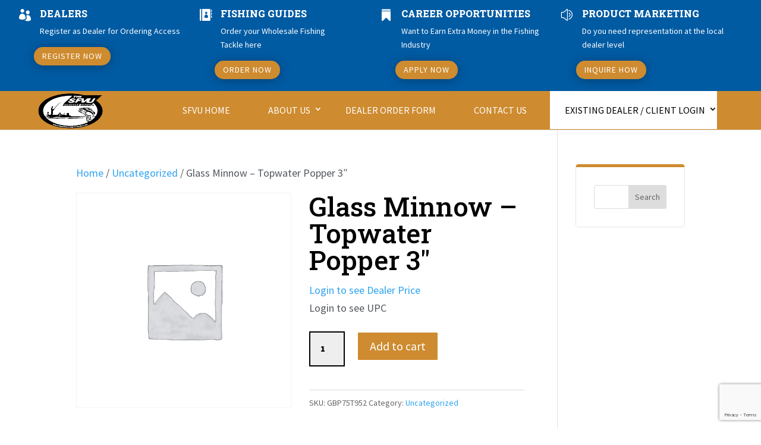

--- FILE ---
content_type: text/html; charset=utf-8
request_url: https://www.google.com/recaptcha/api2/anchor?ar=1&k=6Le6gMQUAAAAAG0lpF1zOZ_Gxiw49_u2Ew65lK3J&co=aHR0cHM6Ly93aG9sZXNhbGUtZmlzaGluZy10YWNrbGUuY29tOjQ0Mw..&hl=en&v=PoyoqOPhxBO7pBk68S4YbpHZ&size=invisible&anchor-ms=20000&execute-ms=30000&cb=ri80yeo551jm
body_size: 48530
content:
<!DOCTYPE HTML><html dir="ltr" lang="en"><head><meta http-equiv="Content-Type" content="text/html; charset=UTF-8">
<meta http-equiv="X-UA-Compatible" content="IE=edge">
<title>reCAPTCHA</title>
<style type="text/css">
/* cyrillic-ext */
@font-face {
  font-family: 'Roboto';
  font-style: normal;
  font-weight: 400;
  font-stretch: 100%;
  src: url(//fonts.gstatic.com/s/roboto/v48/KFO7CnqEu92Fr1ME7kSn66aGLdTylUAMa3GUBHMdazTgWw.woff2) format('woff2');
  unicode-range: U+0460-052F, U+1C80-1C8A, U+20B4, U+2DE0-2DFF, U+A640-A69F, U+FE2E-FE2F;
}
/* cyrillic */
@font-face {
  font-family: 'Roboto';
  font-style: normal;
  font-weight: 400;
  font-stretch: 100%;
  src: url(//fonts.gstatic.com/s/roboto/v48/KFO7CnqEu92Fr1ME7kSn66aGLdTylUAMa3iUBHMdazTgWw.woff2) format('woff2');
  unicode-range: U+0301, U+0400-045F, U+0490-0491, U+04B0-04B1, U+2116;
}
/* greek-ext */
@font-face {
  font-family: 'Roboto';
  font-style: normal;
  font-weight: 400;
  font-stretch: 100%;
  src: url(//fonts.gstatic.com/s/roboto/v48/KFO7CnqEu92Fr1ME7kSn66aGLdTylUAMa3CUBHMdazTgWw.woff2) format('woff2');
  unicode-range: U+1F00-1FFF;
}
/* greek */
@font-face {
  font-family: 'Roboto';
  font-style: normal;
  font-weight: 400;
  font-stretch: 100%;
  src: url(//fonts.gstatic.com/s/roboto/v48/KFO7CnqEu92Fr1ME7kSn66aGLdTylUAMa3-UBHMdazTgWw.woff2) format('woff2');
  unicode-range: U+0370-0377, U+037A-037F, U+0384-038A, U+038C, U+038E-03A1, U+03A3-03FF;
}
/* math */
@font-face {
  font-family: 'Roboto';
  font-style: normal;
  font-weight: 400;
  font-stretch: 100%;
  src: url(//fonts.gstatic.com/s/roboto/v48/KFO7CnqEu92Fr1ME7kSn66aGLdTylUAMawCUBHMdazTgWw.woff2) format('woff2');
  unicode-range: U+0302-0303, U+0305, U+0307-0308, U+0310, U+0312, U+0315, U+031A, U+0326-0327, U+032C, U+032F-0330, U+0332-0333, U+0338, U+033A, U+0346, U+034D, U+0391-03A1, U+03A3-03A9, U+03B1-03C9, U+03D1, U+03D5-03D6, U+03F0-03F1, U+03F4-03F5, U+2016-2017, U+2034-2038, U+203C, U+2040, U+2043, U+2047, U+2050, U+2057, U+205F, U+2070-2071, U+2074-208E, U+2090-209C, U+20D0-20DC, U+20E1, U+20E5-20EF, U+2100-2112, U+2114-2115, U+2117-2121, U+2123-214F, U+2190, U+2192, U+2194-21AE, U+21B0-21E5, U+21F1-21F2, U+21F4-2211, U+2213-2214, U+2216-22FF, U+2308-230B, U+2310, U+2319, U+231C-2321, U+2336-237A, U+237C, U+2395, U+239B-23B7, U+23D0, U+23DC-23E1, U+2474-2475, U+25AF, U+25B3, U+25B7, U+25BD, U+25C1, U+25CA, U+25CC, U+25FB, U+266D-266F, U+27C0-27FF, U+2900-2AFF, U+2B0E-2B11, U+2B30-2B4C, U+2BFE, U+3030, U+FF5B, U+FF5D, U+1D400-1D7FF, U+1EE00-1EEFF;
}
/* symbols */
@font-face {
  font-family: 'Roboto';
  font-style: normal;
  font-weight: 400;
  font-stretch: 100%;
  src: url(//fonts.gstatic.com/s/roboto/v48/KFO7CnqEu92Fr1ME7kSn66aGLdTylUAMaxKUBHMdazTgWw.woff2) format('woff2');
  unicode-range: U+0001-000C, U+000E-001F, U+007F-009F, U+20DD-20E0, U+20E2-20E4, U+2150-218F, U+2190, U+2192, U+2194-2199, U+21AF, U+21E6-21F0, U+21F3, U+2218-2219, U+2299, U+22C4-22C6, U+2300-243F, U+2440-244A, U+2460-24FF, U+25A0-27BF, U+2800-28FF, U+2921-2922, U+2981, U+29BF, U+29EB, U+2B00-2BFF, U+4DC0-4DFF, U+FFF9-FFFB, U+10140-1018E, U+10190-1019C, U+101A0, U+101D0-101FD, U+102E0-102FB, U+10E60-10E7E, U+1D2C0-1D2D3, U+1D2E0-1D37F, U+1F000-1F0FF, U+1F100-1F1AD, U+1F1E6-1F1FF, U+1F30D-1F30F, U+1F315, U+1F31C, U+1F31E, U+1F320-1F32C, U+1F336, U+1F378, U+1F37D, U+1F382, U+1F393-1F39F, U+1F3A7-1F3A8, U+1F3AC-1F3AF, U+1F3C2, U+1F3C4-1F3C6, U+1F3CA-1F3CE, U+1F3D4-1F3E0, U+1F3ED, U+1F3F1-1F3F3, U+1F3F5-1F3F7, U+1F408, U+1F415, U+1F41F, U+1F426, U+1F43F, U+1F441-1F442, U+1F444, U+1F446-1F449, U+1F44C-1F44E, U+1F453, U+1F46A, U+1F47D, U+1F4A3, U+1F4B0, U+1F4B3, U+1F4B9, U+1F4BB, U+1F4BF, U+1F4C8-1F4CB, U+1F4D6, U+1F4DA, U+1F4DF, U+1F4E3-1F4E6, U+1F4EA-1F4ED, U+1F4F7, U+1F4F9-1F4FB, U+1F4FD-1F4FE, U+1F503, U+1F507-1F50B, U+1F50D, U+1F512-1F513, U+1F53E-1F54A, U+1F54F-1F5FA, U+1F610, U+1F650-1F67F, U+1F687, U+1F68D, U+1F691, U+1F694, U+1F698, U+1F6AD, U+1F6B2, U+1F6B9-1F6BA, U+1F6BC, U+1F6C6-1F6CF, U+1F6D3-1F6D7, U+1F6E0-1F6EA, U+1F6F0-1F6F3, U+1F6F7-1F6FC, U+1F700-1F7FF, U+1F800-1F80B, U+1F810-1F847, U+1F850-1F859, U+1F860-1F887, U+1F890-1F8AD, U+1F8B0-1F8BB, U+1F8C0-1F8C1, U+1F900-1F90B, U+1F93B, U+1F946, U+1F984, U+1F996, U+1F9E9, U+1FA00-1FA6F, U+1FA70-1FA7C, U+1FA80-1FA89, U+1FA8F-1FAC6, U+1FACE-1FADC, U+1FADF-1FAE9, U+1FAF0-1FAF8, U+1FB00-1FBFF;
}
/* vietnamese */
@font-face {
  font-family: 'Roboto';
  font-style: normal;
  font-weight: 400;
  font-stretch: 100%;
  src: url(//fonts.gstatic.com/s/roboto/v48/KFO7CnqEu92Fr1ME7kSn66aGLdTylUAMa3OUBHMdazTgWw.woff2) format('woff2');
  unicode-range: U+0102-0103, U+0110-0111, U+0128-0129, U+0168-0169, U+01A0-01A1, U+01AF-01B0, U+0300-0301, U+0303-0304, U+0308-0309, U+0323, U+0329, U+1EA0-1EF9, U+20AB;
}
/* latin-ext */
@font-face {
  font-family: 'Roboto';
  font-style: normal;
  font-weight: 400;
  font-stretch: 100%;
  src: url(//fonts.gstatic.com/s/roboto/v48/KFO7CnqEu92Fr1ME7kSn66aGLdTylUAMa3KUBHMdazTgWw.woff2) format('woff2');
  unicode-range: U+0100-02BA, U+02BD-02C5, U+02C7-02CC, U+02CE-02D7, U+02DD-02FF, U+0304, U+0308, U+0329, U+1D00-1DBF, U+1E00-1E9F, U+1EF2-1EFF, U+2020, U+20A0-20AB, U+20AD-20C0, U+2113, U+2C60-2C7F, U+A720-A7FF;
}
/* latin */
@font-face {
  font-family: 'Roboto';
  font-style: normal;
  font-weight: 400;
  font-stretch: 100%;
  src: url(//fonts.gstatic.com/s/roboto/v48/KFO7CnqEu92Fr1ME7kSn66aGLdTylUAMa3yUBHMdazQ.woff2) format('woff2');
  unicode-range: U+0000-00FF, U+0131, U+0152-0153, U+02BB-02BC, U+02C6, U+02DA, U+02DC, U+0304, U+0308, U+0329, U+2000-206F, U+20AC, U+2122, U+2191, U+2193, U+2212, U+2215, U+FEFF, U+FFFD;
}
/* cyrillic-ext */
@font-face {
  font-family: 'Roboto';
  font-style: normal;
  font-weight: 500;
  font-stretch: 100%;
  src: url(//fonts.gstatic.com/s/roboto/v48/KFO7CnqEu92Fr1ME7kSn66aGLdTylUAMa3GUBHMdazTgWw.woff2) format('woff2');
  unicode-range: U+0460-052F, U+1C80-1C8A, U+20B4, U+2DE0-2DFF, U+A640-A69F, U+FE2E-FE2F;
}
/* cyrillic */
@font-face {
  font-family: 'Roboto';
  font-style: normal;
  font-weight: 500;
  font-stretch: 100%;
  src: url(//fonts.gstatic.com/s/roboto/v48/KFO7CnqEu92Fr1ME7kSn66aGLdTylUAMa3iUBHMdazTgWw.woff2) format('woff2');
  unicode-range: U+0301, U+0400-045F, U+0490-0491, U+04B0-04B1, U+2116;
}
/* greek-ext */
@font-face {
  font-family: 'Roboto';
  font-style: normal;
  font-weight: 500;
  font-stretch: 100%;
  src: url(//fonts.gstatic.com/s/roboto/v48/KFO7CnqEu92Fr1ME7kSn66aGLdTylUAMa3CUBHMdazTgWw.woff2) format('woff2');
  unicode-range: U+1F00-1FFF;
}
/* greek */
@font-face {
  font-family: 'Roboto';
  font-style: normal;
  font-weight: 500;
  font-stretch: 100%;
  src: url(//fonts.gstatic.com/s/roboto/v48/KFO7CnqEu92Fr1ME7kSn66aGLdTylUAMa3-UBHMdazTgWw.woff2) format('woff2');
  unicode-range: U+0370-0377, U+037A-037F, U+0384-038A, U+038C, U+038E-03A1, U+03A3-03FF;
}
/* math */
@font-face {
  font-family: 'Roboto';
  font-style: normal;
  font-weight: 500;
  font-stretch: 100%;
  src: url(//fonts.gstatic.com/s/roboto/v48/KFO7CnqEu92Fr1ME7kSn66aGLdTylUAMawCUBHMdazTgWw.woff2) format('woff2');
  unicode-range: U+0302-0303, U+0305, U+0307-0308, U+0310, U+0312, U+0315, U+031A, U+0326-0327, U+032C, U+032F-0330, U+0332-0333, U+0338, U+033A, U+0346, U+034D, U+0391-03A1, U+03A3-03A9, U+03B1-03C9, U+03D1, U+03D5-03D6, U+03F0-03F1, U+03F4-03F5, U+2016-2017, U+2034-2038, U+203C, U+2040, U+2043, U+2047, U+2050, U+2057, U+205F, U+2070-2071, U+2074-208E, U+2090-209C, U+20D0-20DC, U+20E1, U+20E5-20EF, U+2100-2112, U+2114-2115, U+2117-2121, U+2123-214F, U+2190, U+2192, U+2194-21AE, U+21B0-21E5, U+21F1-21F2, U+21F4-2211, U+2213-2214, U+2216-22FF, U+2308-230B, U+2310, U+2319, U+231C-2321, U+2336-237A, U+237C, U+2395, U+239B-23B7, U+23D0, U+23DC-23E1, U+2474-2475, U+25AF, U+25B3, U+25B7, U+25BD, U+25C1, U+25CA, U+25CC, U+25FB, U+266D-266F, U+27C0-27FF, U+2900-2AFF, U+2B0E-2B11, U+2B30-2B4C, U+2BFE, U+3030, U+FF5B, U+FF5D, U+1D400-1D7FF, U+1EE00-1EEFF;
}
/* symbols */
@font-face {
  font-family: 'Roboto';
  font-style: normal;
  font-weight: 500;
  font-stretch: 100%;
  src: url(//fonts.gstatic.com/s/roboto/v48/KFO7CnqEu92Fr1ME7kSn66aGLdTylUAMaxKUBHMdazTgWw.woff2) format('woff2');
  unicode-range: U+0001-000C, U+000E-001F, U+007F-009F, U+20DD-20E0, U+20E2-20E4, U+2150-218F, U+2190, U+2192, U+2194-2199, U+21AF, U+21E6-21F0, U+21F3, U+2218-2219, U+2299, U+22C4-22C6, U+2300-243F, U+2440-244A, U+2460-24FF, U+25A0-27BF, U+2800-28FF, U+2921-2922, U+2981, U+29BF, U+29EB, U+2B00-2BFF, U+4DC0-4DFF, U+FFF9-FFFB, U+10140-1018E, U+10190-1019C, U+101A0, U+101D0-101FD, U+102E0-102FB, U+10E60-10E7E, U+1D2C0-1D2D3, U+1D2E0-1D37F, U+1F000-1F0FF, U+1F100-1F1AD, U+1F1E6-1F1FF, U+1F30D-1F30F, U+1F315, U+1F31C, U+1F31E, U+1F320-1F32C, U+1F336, U+1F378, U+1F37D, U+1F382, U+1F393-1F39F, U+1F3A7-1F3A8, U+1F3AC-1F3AF, U+1F3C2, U+1F3C4-1F3C6, U+1F3CA-1F3CE, U+1F3D4-1F3E0, U+1F3ED, U+1F3F1-1F3F3, U+1F3F5-1F3F7, U+1F408, U+1F415, U+1F41F, U+1F426, U+1F43F, U+1F441-1F442, U+1F444, U+1F446-1F449, U+1F44C-1F44E, U+1F453, U+1F46A, U+1F47D, U+1F4A3, U+1F4B0, U+1F4B3, U+1F4B9, U+1F4BB, U+1F4BF, U+1F4C8-1F4CB, U+1F4D6, U+1F4DA, U+1F4DF, U+1F4E3-1F4E6, U+1F4EA-1F4ED, U+1F4F7, U+1F4F9-1F4FB, U+1F4FD-1F4FE, U+1F503, U+1F507-1F50B, U+1F50D, U+1F512-1F513, U+1F53E-1F54A, U+1F54F-1F5FA, U+1F610, U+1F650-1F67F, U+1F687, U+1F68D, U+1F691, U+1F694, U+1F698, U+1F6AD, U+1F6B2, U+1F6B9-1F6BA, U+1F6BC, U+1F6C6-1F6CF, U+1F6D3-1F6D7, U+1F6E0-1F6EA, U+1F6F0-1F6F3, U+1F6F7-1F6FC, U+1F700-1F7FF, U+1F800-1F80B, U+1F810-1F847, U+1F850-1F859, U+1F860-1F887, U+1F890-1F8AD, U+1F8B0-1F8BB, U+1F8C0-1F8C1, U+1F900-1F90B, U+1F93B, U+1F946, U+1F984, U+1F996, U+1F9E9, U+1FA00-1FA6F, U+1FA70-1FA7C, U+1FA80-1FA89, U+1FA8F-1FAC6, U+1FACE-1FADC, U+1FADF-1FAE9, U+1FAF0-1FAF8, U+1FB00-1FBFF;
}
/* vietnamese */
@font-face {
  font-family: 'Roboto';
  font-style: normal;
  font-weight: 500;
  font-stretch: 100%;
  src: url(//fonts.gstatic.com/s/roboto/v48/KFO7CnqEu92Fr1ME7kSn66aGLdTylUAMa3OUBHMdazTgWw.woff2) format('woff2');
  unicode-range: U+0102-0103, U+0110-0111, U+0128-0129, U+0168-0169, U+01A0-01A1, U+01AF-01B0, U+0300-0301, U+0303-0304, U+0308-0309, U+0323, U+0329, U+1EA0-1EF9, U+20AB;
}
/* latin-ext */
@font-face {
  font-family: 'Roboto';
  font-style: normal;
  font-weight: 500;
  font-stretch: 100%;
  src: url(//fonts.gstatic.com/s/roboto/v48/KFO7CnqEu92Fr1ME7kSn66aGLdTylUAMa3KUBHMdazTgWw.woff2) format('woff2');
  unicode-range: U+0100-02BA, U+02BD-02C5, U+02C7-02CC, U+02CE-02D7, U+02DD-02FF, U+0304, U+0308, U+0329, U+1D00-1DBF, U+1E00-1E9F, U+1EF2-1EFF, U+2020, U+20A0-20AB, U+20AD-20C0, U+2113, U+2C60-2C7F, U+A720-A7FF;
}
/* latin */
@font-face {
  font-family: 'Roboto';
  font-style: normal;
  font-weight: 500;
  font-stretch: 100%;
  src: url(//fonts.gstatic.com/s/roboto/v48/KFO7CnqEu92Fr1ME7kSn66aGLdTylUAMa3yUBHMdazQ.woff2) format('woff2');
  unicode-range: U+0000-00FF, U+0131, U+0152-0153, U+02BB-02BC, U+02C6, U+02DA, U+02DC, U+0304, U+0308, U+0329, U+2000-206F, U+20AC, U+2122, U+2191, U+2193, U+2212, U+2215, U+FEFF, U+FFFD;
}
/* cyrillic-ext */
@font-face {
  font-family: 'Roboto';
  font-style: normal;
  font-weight: 900;
  font-stretch: 100%;
  src: url(//fonts.gstatic.com/s/roboto/v48/KFO7CnqEu92Fr1ME7kSn66aGLdTylUAMa3GUBHMdazTgWw.woff2) format('woff2');
  unicode-range: U+0460-052F, U+1C80-1C8A, U+20B4, U+2DE0-2DFF, U+A640-A69F, U+FE2E-FE2F;
}
/* cyrillic */
@font-face {
  font-family: 'Roboto';
  font-style: normal;
  font-weight: 900;
  font-stretch: 100%;
  src: url(//fonts.gstatic.com/s/roboto/v48/KFO7CnqEu92Fr1ME7kSn66aGLdTylUAMa3iUBHMdazTgWw.woff2) format('woff2');
  unicode-range: U+0301, U+0400-045F, U+0490-0491, U+04B0-04B1, U+2116;
}
/* greek-ext */
@font-face {
  font-family: 'Roboto';
  font-style: normal;
  font-weight: 900;
  font-stretch: 100%;
  src: url(//fonts.gstatic.com/s/roboto/v48/KFO7CnqEu92Fr1ME7kSn66aGLdTylUAMa3CUBHMdazTgWw.woff2) format('woff2');
  unicode-range: U+1F00-1FFF;
}
/* greek */
@font-face {
  font-family: 'Roboto';
  font-style: normal;
  font-weight: 900;
  font-stretch: 100%;
  src: url(//fonts.gstatic.com/s/roboto/v48/KFO7CnqEu92Fr1ME7kSn66aGLdTylUAMa3-UBHMdazTgWw.woff2) format('woff2');
  unicode-range: U+0370-0377, U+037A-037F, U+0384-038A, U+038C, U+038E-03A1, U+03A3-03FF;
}
/* math */
@font-face {
  font-family: 'Roboto';
  font-style: normal;
  font-weight: 900;
  font-stretch: 100%;
  src: url(//fonts.gstatic.com/s/roboto/v48/KFO7CnqEu92Fr1ME7kSn66aGLdTylUAMawCUBHMdazTgWw.woff2) format('woff2');
  unicode-range: U+0302-0303, U+0305, U+0307-0308, U+0310, U+0312, U+0315, U+031A, U+0326-0327, U+032C, U+032F-0330, U+0332-0333, U+0338, U+033A, U+0346, U+034D, U+0391-03A1, U+03A3-03A9, U+03B1-03C9, U+03D1, U+03D5-03D6, U+03F0-03F1, U+03F4-03F5, U+2016-2017, U+2034-2038, U+203C, U+2040, U+2043, U+2047, U+2050, U+2057, U+205F, U+2070-2071, U+2074-208E, U+2090-209C, U+20D0-20DC, U+20E1, U+20E5-20EF, U+2100-2112, U+2114-2115, U+2117-2121, U+2123-214F, U+2190, U+2192, U+2194-21AE, U+21B0-21E5, U+21F1-21F2, U+21F4-2211, U+2213-2214, U+2216-22FF, U+2308-230B, U+2310, U+2319, U+231C-2321, U+2336-237A, U+237C, U+2395, U+239B-23B7, U+23D0, U+23DC-23E1, U+2474-2475, U+25AF, U+25B3, U+25B7, U+25BD, U+25C1, U+25CA, U+25CC, U+25FB, U+266D-266F, U+27C0-27FF, U+2900-2AFF, U+2B0E-2B11, U+2B30-2B4C, U+2BFE, U+3030, U+FF5B, U+FF5D, U+1D400-1D7FF, U+1EE00-1EEFF;
}
/* symbols */
@font-face {
  font-family: 'Roboto';
  font-style: normal;
  font-weight: 900;
  font-stretch: 100%;
  src: url(//fonts.gstatic.com/s/roboto/v48/KFO7CnqEu92Fr1ME7kSn66aGLdTylUAMaxKUBHMdazTgWw.woff2) format('woff2');
  unicode-range: U+0001-000C, U+000E-001F, U+007F-009F, U+20DD-20E0, U+20E2-20E4, U+2150-218F, U+2190, U+2192, U+2194-2199, U+21AF, U+21E6-21F0, U+21F3, U+2218-2219, U+2299, U+22C4-22C6, U+2300-243F, U+2440-244A, U+2460-24FF, U+25A0-27BF, U+2800-28FF, U+2921-2922, U+2981, U+29BF, U+29EB, U+2B00-2BFF, U+4DC0-4DFF, U+FFF9-FFFB, U+10140-1018E, U+10190-1019C, U+101A0, U+101D0-101FD, U+102E0-102FB, U+10E60-10E7E, U+1D2C0-1D2D3, U+1D2E0-1D37F, U+1F000-1F0FF, U+1F100-1F1AD, U+1F1E6-1F1FF, U+1F30D-1F30F, U+1F315, U+1F31C, U+1F31E, U+1F320-1F32C, U+1F336, U+1F378, U+1F37D, U+1F382, U+1F393-1F39F, U+1F3A7-1F3A8, U+1F3AC-1F3AF, U+1F3C2, U+1F3C4-1F3C6, U+1F3CA-1F3CE, U+1F3D4-1F3E0, U+1F3ED, U+1F3F1-1F3F3, U+1F3F5-1F3F7, U+1F408, U+1F415, U+1F41F, U+1F426, U+1F43F, U+1F441-1F442, U+1F444, U+1F446-1F449, U+1F44C-1F44E, U+1F453, U+1F46A, U+1F47D, U+1F4A3, U+1F4B0, U+1F4B3, U+1F4B9, U+1F4BB, U+1F4BF, U+1F4C8-1F4CB, U+1F4D6, U+1F4DA, U+1F4DF, U+1F4E3-1F4E6, U+1F4EA-1F4ED, U+1F4F7, U+1F4F9-1F4FB, U+1F4FD-1F4FE, U+1F503, U+1F507-1F50B, U+1F50D, U+1F512-1F513, U+1F53E-1F54A, U+1F54F-1F5FA, U+1F610, U+1F650-1F67F, U+1F687, U+1F68D, U+1F691, U+1F694, U+1F698, U+1F6AD, U+1F6B2, U+1F6B9-1F6BA, U+1F6BC, U+1F6C6-1F6CF, U+1F6D3-1F6D7, U+1F6E0-1F6EA, U+1F6F0-1F6F3, U+1F6F7-1F6FC, U+1F700-1F7FF, U+1F800-1F80B, U+1F810-1F847, U+1F850-1F859, U+1F860-1F887, U+1F890-1F8AD, U+1F8B0-1F8BB, U+1F8C0-1F8C1, U+1F900-1F90B, U+1F93B, U+1F946, U+1F984, U+1F996, U+1F9E9, U+1FA00-1FA6F, U+1FA70-1FA7C, U+1FA80-1FA89, U+1FA8F-1FAC6, U+1FACE-1FADC, U+1FADF-1FAE9, U+1FAF0-1FAF8, U+1FB00-1FBFF;
}
/* vietnamese */
@font-face {
  font-family: 'Roboto';
  font-style: normal;
  font-weight: 900;
  font-stretch: 100%;
  src: url(//fonts.gstatic.com/s/roboto/v48/KFO7CnqEu92Fr1ME7kSn66aGLdTylUAMa3OUBHMdazTgWw.woff2) format('woff2');
  unicode-range: U+0102-0103, U+0110-0111, U+0128-0129, U+0168-0169, U+01A0-01A1, U+01AF-01B0, U+0300-0301, U+0303-0304, U+0308-0309, U+0323, U+0329, U+1EA0-1EF9, U+20AB;
}
/* latin-ext */
@font-face {
  font-family: 'Roboto';
  font-style: normal;
  font-weight: 900;
  font-stretch: 100%;
  src: url(//fonts.gstatic.com/s/roboto/v48/KFO7CnqEu92Fr1ME7kSn66aGLdTylUAMa3KUBHMdazTgWw.woff2) format('woff2');
  unicode-range: U+0100-02BA, U+02BD-02C5, U+02C7-02CC, U+02CE-02D7, U+02DD-02FF, U+0304, U+0308, U+0329, U+1D00-1DBF, U+1E00-1E9F, U+1EF2-1EFF, U+2020, U+20A0-20AB, U+20AD-20C0, U+2113, U+2C60-2C7F, U+A720-A7FF;
}
/* latin */
@font-face {
  font-family: 'Roboto';
  font-style: normal;
  font-weight: 900;
  font-stretch: 100%;
  src: url(//fonts.gstatic.com/s/roboto/v48/KFO7CnqEu92Fr1ME7kSn66aGLdTylUAMa3yUBHMdazQ.woff2) format('woff2');
  unicode-range: U+0000-00FF, U+0131, U+0152-0153, U+02BB-02BC, U+02C6, U+02DA, U+02DC, U+0304, U+0308, U+0329, U+2000-206F, U+20AC, U+2122, U+2191, U+2193, U+2212, U+2215, U+FEFF, U+FFFD;
}

</style>
<link rel="stylesheet" type="text/css" href="https://www.gstatic.com/recaptcha/releases/PoyoqOPhxBO7pBk68S4YbpHZ/styles__ltr.css">
<script nonce="KsRdVFsiBH_OmLYG8rm2TQ" type="text/javascript">window['__recaptcha_api'] = 'https://www.google.com/recaptcha/api2/';</script>
<script type="text/javascript" src="https://www.gstatic.com/recaptcha/releases/PoyoqOPhxBO7pBk68S4YbpHZ/recaptcha__en.js" nonce="KsRdVFsiBH_OmLYG8rm2TQ">
      
    </script></head>
<body><div id="rc-anchor-alert" class="rc-anchor-alert"></div>
<input type="hidden" id="recaptcha-token" value="[base64]">
<script type="text/javascript" nonce="KsRdVFsiBH_OmLYG8rm2TQ">
      recaptcha.anchor.Main.init("[\x22ainput\x22,[\x22bgdata\x22,\x22\x22,\[base64]/[base64]/[base64]/[base64]/[base64]/[base64]/[base64]/[base64]/[base64]/[base64]\\u003d\x22,\[base64]\x22,\x22b04sasKhwqrDiXHDmgQxw4nCqX/Dg8OnUcKzwrN5wozDp8KBwrouwrTCisKyw55kw4hmwofDvMOAw4/CuzzDhxrCvcOobTTCmMKDFMOgwozCvEjDgcK1w4xNf8Kuw4UJA8O4ZcK7woYbB8KQw6PDrcOaRDjClmHDoVY4wrsQW3BwNRTDuH3Co8O4IDFRw4EewpNrw7vDhsK6w4kKC8Ksw6p5wp4zwqnCsTPDn23CvMKSw6vDr1/[base64]/CpWfCqcOpbMOcwr4oPsODHMKkw4DDgXEzB8OnU0zCgh/DtT8MeMOyw6bDklsyeMKhwotQJsOUaAjCsMK4PMK3QMOfBTjCrsOxFcO8FXAkeGTDu8KSP8KWwphnE2ZSw4sdVsKFw5vDtcOmD8KpwrZTVGvDskbClm9NJsKVL8ONw4XDjA/DtsKEK8OeGHfCjMOnGU0rXCDCigzChMOww6XDmDjDh0xSw6hqcSUzElBOTcKrwqHDmjvCkjXDv8Oyw7c4wqVLwo4Ob8KlccOmw65bHTEoSE7DtGwbfsOawrVNwq/[base64]/DigAeWUtkR8KSwpzDqB9cw6MXcMOCwrtgecKFw6nDsUJIwpkTwp19wp4uwqLCgF/CgMKdABvCq2bDj8OBGGHCiMKuai7CtMOyd3oyw4/CuFzDhcOOWMKkew/[base64]/w7PCgUnDvBhZJMOnwq/[base64]/Cv8KlA8OYworCsMK5WsOjfMOBNjBIHSVrURZcw67Cjl7Cp24bJiPDkcKLBGzDoMKsc2/Cqy8FTMK9EBfDpsK/[base64]/CocOINQbDrMKkKsOgwoguwqMgVcOPw6jDscKYIMOvPg3Di8KZLQ1JV2HCino0w5sywpfDpsK4YMKrV8KZwrh+woc/BXhfGiXDgcOtwrfDvcKLe2x9DMOtIC4kw5dUNFFHNcOibsOrDC7ChjDCri9Owo7ClEDDoznCnkxcw6xVQhMWI8KuesKUGQtAGAFVNMO1wpTDvBHDtsOlw6XDuVbCmcKYwrk8JXjCisKHJsKAWlNZw45SwofCvsKEwqbCkcKcw5Z7acOrw59MZsOgEnxrRH/CgU3CpgLDqcKbwpTCo8KXwp/CqypkCsOfbCXDhcKywrVfKUjDrH/DhXHDk8K4wqjCt8OWw55tEEnCmgzCiWlPN8KKwrDDhTrCoEvCkW1HDcOGwowCESQWDcK+wrECw4bChcOqw6NcwpPDoAAywo/CjBzCmcKvwp5rT2rCixbDsibClAXDo8OVwr5fwpTCn1RDIsKCchvDhB1bDSTCmAnDg8OGw4zClMO2w4/DjCfCkHkSd8ObwqDCosOeWcKww5ZHwqfDo8KWwolWwogVw65yHMOxwqpDf8OXwrIZw6JoesO1w7Vpw4XDjWRRwpzCpsKYc3XDqBtuKS/Cr8OvZMOYw6vCmMOuwrQ7LlrDkcOQw4fCt8KiXsK0N0HCiHNTwr1vw6rCj8KdwqbDo8KRR8KYw75qwpgJw5PCocOSR3VsAldWwpNtwpogw7LDusKKw6zCkiLDuD7CsMKRUiPCvcK2acOzeMKmeMKwTx/[base64]/OzFzFMKuUiNzwr00wrzCs8OCEcKacMKPPSB2worCgnFME8Kow4HDjMKXd8OKw6DDkcOOb0ssHsO5J8OawqnCnXTDosKvbFzCl8OlTgTDt8OFU24wwppZwr0jwrzCkxHDmcOiw5AUVsOJEcO1EsKeRcK3YMOdY8O/J8OiwrA4wqIlwpkAwqxxdMK2ImfCnsKeYCgDTzEgA8KJQcKlAsOrwrMTRijClGHCrA3Dp8OmwoZxGgzCr8K8w6fCj8KXwo7CmcOdwqRdQsKBYhguw5PDiMO1Q1LDrVcvesO1BXPCocOMwrhLGcK7w79ew5/[base64]/DiHkqwr0Vw6HDqTnCm3DDjFPCr37Ci8Kxw4HDkcOVTmZswpkewovDg2fCp8KgwrTDshpBIlnCvcOlZ3UfJsKIfkAywrjDoCPCs8KIEWnCj8OuMMOLw7jClsOgwo3DscK6wq7ChmhGwr0/DcKDw6A5wo9XwqzCvCvDjsO/NArCtMOIaV7DvsONfnhyHcKJf8KjwpDCqsK1w7XDmlgJIU/Dj8Ktwr14wrDDn0rCo8KQw7bDuMOwwp0Lw7jDvMK0YwjDvz12CBHDpHFbw7F5GlPDvSnCgcKJfhnDlMK6wow/DX1cI8O0N8KIw4/DtcOBwrfCpUsMFVXDlcOCNMOdwqR9OGTDh8KGw6jDtQcKByXDssOABcKawoDCkHJwwqVAw53Cm8K0aMOaw7nCq2bCtRQHw4nDphwXwpTDm8KSwrTCtsK3ScKAwpbDmXnDskrDnFwlw5/DuEzCn8KsBHYcSMOTw47DuAU5IynDlcO8GsKjwqLDmCLDk8OMNcO8I1JFRcO1fMOSQDMebsOWIsKQwqzCmsKswojDvBZowr9dwqXDpsKPJ8OAXcKGTsOGI8OFJMKQw7PDmz7ChHHDoC1oN8KuwpvCm8O3wqXDusKef8ODwpjDiVIRMDjCun7DnBFnBMKVw77DlQ/Dq3QYRsO0woNPwrFuQA3CoEpzb8K6wpzDlcOgw78ZbsKXMcO7w7pqwrl8w7LDtsKMw44bGWDCrMKEwpYOwp4Xa8OhYcKkw6zDrBN6QMOACcKnw63Dh8OZUgxvw4vDmw3DmzbCnyN+GlEIThnDp8OeGwtJwqnDtU3CvUrCncKUwqbCjsKGXT/DjwvCtxtNF3vCq37CpQDCvsOKKBTCv8KIw4HDvUZZw6Bzw4nCoDDCtcKCRcOow7zCrMO0wrjDqS5Hw4zCu15Kw5vDtcKDwqTCl2tUwpHClVXCssKzKMKEwp/[base64]/Ds8K/bcOXw63CtyrCoGgqD8OKAcK5wrLDhxLDnMKRwqvCoMKrwr0zGhbDgsOdOk17ccKHwpEyw7ggwo3CnFRawpA3worCryYcfFtHJVDCjsO2f8KRdixUw6dkTcOnwopgYMO3wrYPw4LDplUuHMKMOWJWH8KZMFfCt2/DncOPMwjCjjB7wrNMcjgZw5fDpiTCnnYJPWAaw5nDuhVbw6pXw5Jgw7o4fsKIwrjDiiDDkcO1w5/[base64]/[base64]/DugjDqVXCrWwVPC4zOsOcIGfChHvCrDPDsMKMw5/DisOUAsKewpUuEsOGNMObwrDDgEjCuRNdHsOXwqFeIHFQWGwHY8OOelvCssOJwoc5w4d1wrFBJzTDhi7CkMO7w7TCn1s2w6HCn11nw6nDjx/[base64]/[base64]/Cugo7w55Rwo4iJj4iQUnDrsOZwqpDM8OJeyZrcMO+YVxiw78TwrfDnXlvUWnDjV3DmsKIPMKkwpfCpmYqScOFwod0UsKrHwDDvVkLbzMneUbCkMOcwobDosKYwpTCucOQBMOHZVcfw5XDgHJhwq5tZMOgXS7CpsKUwqDDmMOsworDr8KTDsK3OsKqw43Cgx/Dv8KAw5tBOVFqwrHDkMOvccOUOMKPM8Kwwq9jM0Mbcz1CV3fDjQ7Dm3bCtMKEwrLDljPDkcORasKnUsOfETAhwpoTJlEpwpIwwqLCkcK8wrJ2U3rDn8OKwpDCjmvDrMOzwqhle8OkwolAGMOEeRPCjCdrw7RzZ1LDmB/[base64]/Dj8OLJcO4BQd4an7Cm2XCpcOtw7vCj23Ci8KoEsKlw7gpwrnDu8OYw6tVBsO3A8K/w5PCsi5fBzLDqhvCjXTDtMK6fsOIDyd9w55tBVvCh8KBF8K8w5EvwoEmw6wBwqbCisKiwrjDhkspBGDDi8OBw47Dp8OowqXDsSZgwrt/w6TDnH/CrsO0ecKHwr3Dj8OedMOgX1cxCMO7wrjCixTDlMOtH8KLw7FXwowbwrbDisOEw4/[base64]/[base64]/w7AEcMOfw7Vgw5h+w77DvsK4wpVrA2ZFw7bDg8K7ecKVZVLCqj9Qwp7Cs8KBw4YmIVxcw7DDoMKtUxFXwqzDpMO6QsO3w6HDo155ehnDo8OTbcKXw6DDuj/[base64]/DqcKOcsOJXcKdAcKgAcOow7BdworCl8K2wrbDvsOSw5PDncKObjgFwrtKU8KhXQfDgMOvPlzDnWNmCMKEG8KDf8K8w4Jkw5o6w4pGw7J4G0FeTjTCtWY9wqfDpMOgUnDDlR7DrsOjwpx4wrnCnE/CtcOzD8KZGzcmXcO/dcKbbiTDp3fCtWVWeMOdw7rDrMKvw4nDrCHCqsKmw7XDoGLDqgpRw7R0w48Hwok3w6jDmcKewpXCiMORwr1/Sy0DdlvCuMOow7cAWMKuZl0lw4I1w4HDkMKlwqMcw7V+w6rCrcK7w5/[base64]/CrsO4w5sAw4PCpxXCu8KCEMOdw5tiw5daw71fAcOYQFDDuwlvwpzCrsO/[base64]/CohoVw7PDo8OfesKNwrHCsEjDocO9OBDCmA/[base64]/CkDXCjMKYwpE/wqPCl07Cl8OQDcOdJkfCl8OWIcOkdMOTw7lWwql0w6M6PTnCiwjCrBDCuMOKCHlHAA3CnEsEw6o5RkDDvMKITgE0D8Kew5Zrw43CuUnDmMK9w4tEwoDDlsOVw4U/P8Odw5A9w4/DvcKgL0rDjDTCjcO3wpV3DyvCs8OgNT3DusOHT8KIaAxgTcKKwonDncKKMW3DtsOZwqorXxvDncOqLhvCtcK/[base64]/Dg0tWfcK3w7dIwrw/YMOOCMOuGsKVwoRKacOiIsKXEMOjwozCpcOMZg0JLydoIgNiwqZmwrfDqsKlZMOeUj3DpMKUJWR6QMKbJsOdw5vCjsK4Sx9aw4/CnhLDo0/[base64]/Dr8K/w78FPidWw7LCicK5B8KQCm7ClMOHXWF8wrMhTcOHA8K0woAzw7ojMcKHw49nwoIjwo3Ch8OvPBkEBMK3TRjCvDvCpcKwwpZMwpMXwpUtw77DuMOLw7nCulnDtE/Dl8OMbMOXNjpgDU/CmBfCncK/S2MUQC5UPUrDtComfntRw6nCr8KhfcK1PgZKw7nDhFLChBPCt8O7wrbCtDgUNcOhwo8iC8KYSSLDm3XCtsOdw7t7wqnDjSrCvMK/[base64]/CojzCrMKCIMKww4g5K3YzKgVDwrJNewDDucOdO8O0VMKBaMKMwpDDqcOHMnhPFwPCisKdVW3CpkDDgUo2w7lCCsOxwpBGwoDCm3F1w7LCuMKEw7V/J8OIwq/CpX3DhMK/w4ByDgYbwp7CsMK5wp/[base64]/Dr8KvZMOiw4vDo8OCwozCqGjDh8OVw4wkMcOPb8KNZAzCgmnCvMK8OmbDtcKoAcKEAWrDhMOtNjoewo7DicKvPsKBD07Ct3zDs8KewqrChRo5OS8qwq8kw7oKw7DCgQXDu8KYw67CgkcyD0A0wrdaVTkCWG/CvMOJN8OpChRtQyPDhMKYZXvDm8OJKkjDtMKHesOuwoE/w6MhSBXDv8K/wp/CkcKTw5fCucOMwrHCqsOGwpjCisO4ZcOqcRLDoDDCkcOqW8Oowpo7exFcGQfDsiA8Vl/DkCoGw7plUwkFccKFw4TDgcKnwrbCqmnDs0zCtHt+HsOqeMKww5puF0nCv35mw6xPwoTCtRluwqrCiizDikoAQgHCtSPDjBpzw5kpP8KKM8KQA3zDosOTwobCoMKCwqTDv8OJCcKvfMOKwoNmw47DhsKYwpY4wrXDosKRK2DCqxYRwoDDkA/CgWfCocKCwoYdwpTClFHCkjhmKsOPw5XCgsO2MhzCjMO/wpFJw4zCrh/CgsOGNsOdwobDhMKuwrEtHsOUCsO9w5XDgzDCg8OSwqDDsU7DvjouQMO7SsKCBsKvw7UXwqHDp3QOFsOpw4zCo1c/[base64]/w7bCrRsPwoE5w5/[base64]/[base64]/CmjNlwoPCksOHXMKRRsOBO8KEw43CjMOGwp5Zw6tqTwTDvF97TH1pw7VicsO/wopVw7DDjjpABMOJFA16c8KFwqTDkyZwwrNKAmfDtwzCswLCsk7DmsK+csKmwoAATg5Hw7Uhw5QowpxNcHvCmsKbXlbDmRJsKsK3wrrCszVFFnfDiR7CksKKwoUhwpcgJDViIcKxwrBjw4BBwpJdTAM8bsOlwqRtw7PDhsO+M8OIW3FbacOsHjd8bBzDpMO/AMKSOMODWcKOw6LCrsOaw4giw6UFw5LCjHEFX2JgwrzDnsO+w6lIwqYiD0kSw47CqHTDvsOcP3DCrsO/wrPCnxTDqiPDn8OrDMKfccKmQsO2wpx9wolVNBDCj8OCW8O9FyhkRsKMOcKIw4/CqMOww4FvTH7CjsOlwqlyUcK6w6DDrEnDs3N/wqsBw7A5wo7CqXxCw5zDkCvDkcOcaXggCzcgw4/DhF4ww7p6YiwtWDZSwrRkw4vCrh3DjSHCjFQmw7M2woscw7dUR8O4c0fDiRnDrMK8wokWGmJewprCg3IGYMOuSsKEJ8Odeh0fFMKxemx/wp50wp1bCMOFwonCocKGGsOaw5LDqUxMGGnCqWjDksKpTU/DgsOQBRBBAcO9wqYRO1nChETCnD/Dr8KjK33CssO+wqkkHzo/FVTDmR7CjcOjKBNMwrJwCzXDvcKRw6Nxw6xrUMKrw5YcwpLCv8Okw6owK3hSVxXCicKlDCjClsKOw6nCuMOdw7IBLMOyUWEBQyXDkcKIwq5baCDCtsKiwpADfwFWw4w7EFjCpBbCqkdCw5zDmkbDp8KZG8Kqw4hiw6kVBRwBZHZJw5HDqU5tw4fCpl/ClxU5eCvCscOHQ2DCrMOLaMOzw4MdwqrCuUc9woEQw59kw77DrMO7TH3Cr8KPw47DnQ3DssO8w7nDrsKbcMKhw7jDoDoYOMOkw75hFEwNwobCgRnDpy0LKBvCkhvCkhNfPMOrHh4gwrlMw697wqvCqjXDtDzCt8OsZy9OR8K1ey/DsmAwClU8wqvDtcOsJTVoSsKrY8Klw4d5w4LDvsOaw7ZuJSUxD3ByUcOkT8K3RcOpLDPDsVTDolzCsENQKC8PwrV+BlDCtUEODMOawrQXQsO3w4wMwpt5w5jCjsKTw6LDiCbDpxTCqT55w5Avwp7Dp8Otw73ChBU/wqPDim7Cs8Kpw74fw5fDoUTCuh5TaFUEOgLChMKkwrVfwo3DiQ7DssOswoIdw4DDiMKuZsOEJcO4PwLCoxAiw5HCncO1wq/DhcOWEsKqLgs8wrchIkXDlcKywoBjw5nDpmzDvGvClMOhecO+w5kww5JNQU3CqV7DnAJocwDCnHPDvMOYOzLDimJyw6fCtcO2w5DCtENmw6ZDLk7CkipZwo7DqMOBA8OQTTk2G2XCsCDCucOJwoDDj8O1wrHDnMOKwpFUw6/Co8OzXBFhwqJTwrnDpGrDmMK+w6BEasOTw6woK8K8w4pWw443fUfDv8KTXcOZacOmw6TDrMOEwqotejt9wrHDpmhEXSXCoMOpPDQywr/[base64]/P8ODR8O7cllzw7UgSCbDrsOVBcOsw67CoijCoWjDi8OfwonDnVw/Z8OAw6/CpsOLS8OowqZiw4XDlMOsWMKOaMKIw7TDmcORFUs5woR+PsK/OcOGw6/Dl8OmB2VVcMK1MsOrw78IwqfCvsO/KsK+R8KpBnbDi8KDwp9TPMKVEyQ/[base64]/[base64]/CgcOXcTPDrXjChjLDnAnCqMOHPsOiF8Ohw4rClMK6PBPCiMOAwqMZNWXDlsOcO8KOdMOWbcO+RnbCoTDDsi/Dkyc9HkgmIXA4w4lZw4TCjxfDk8KOVW03PSLDvsK1w6Iaw4VZaSrCncOzwpPDscOzw5/CpnPDiMO9w68hwrrDnMKOw4I2DSjDpsOXacK+H8KOV8KnPcOwc8OHWF5bRTDCjEnCuMOnFTnCl8O8w5rDh8Obwr7CpUDCqSAfwrrChUU1QHLDq3wmw43CnmzDjD4LfxXDgD51EMOkw5Q5PHbCjsO+IsKhwqHCjsK/wqnChsOEwrxBwphnwo/[base64]/wpFPBsKSPUzCiVrCi8KZw5IkKsOFwq7DvWbDkMK/e8OfKMKhwql4LxNVw6QxwrDCiMK7wodcwrIpFFM/eArCksOxMcKLw4vCqsOow519w7gYDMKSGHzCj8Ohw4DCssOGwpYwHMKncy/CuMKowp/DnFZwCcKvMAzDhjzCosK2DDs/w78EPMKowqTCoCVlLFhAwrvCqyHDi8Kjw5TCvzrCv8OHCwTDsnYYw6VFw67CuxbDrMO7wqjClcKVLGw6DsK2VFxtw4rDucOyOCsTw69KwqrCp8OdOFA5DsKRwphbKsKeNnoEw6rDsMOvwoBHTsOlW8K/[base64]/CicKcS3HClsO4w5Ubw60Bwpl2RzrCmsO7wr41wpLDhQDCrR/CkcO/YMKmYgVMfTcXw4TDhwktw6nDrsKNwpjDixtNN2XClsOVIMKGwppuW2YHbsO+FsOvAwFLDnDCucOfREEvw5NBw6w8G8KIwo/DvMOtFcOmw4w6ScObw7/ClWTDszJMO1ILGMOyw7cew4dHfBc+wqbDpW/[base64]/ChMOPYCnCmMKeJmHDi8KlScK+TcKSR8Oyw4fDu2jCu8Okw5BJGcKGaMKCAVwrJcOuw5fDqMOjw6ddwr3DnwHCtMO/[base64]/[base64]/CkWDClHBVworDssO5w4XDjnLCjcOmwrHCnMKAK8KAGcKlSsK9wrzDvsOsNMKpw53ChMOWwqsERSHDqXnDnnhiw4Q4FMKUw71KCcO3wrQLasOBRcOEwpcMwrl/[base64]/CkzRNOMKMwpY4w78qw4/ClkrDl8KJw7NjIGx5w4Ujw6R4woscUHs0w4TCssKPC8O5w4PCtGIawrQ6RGlhw4nCkMK/w7NCw7rDkxQIw5fDriNwVcOTQ8OUw6PCoXRiwqvDjx8KDhvCimcQw7g5wrPDrTdBw6o3KC3CrsK/wqDClC/DkcKFwpIiUMKbQMKyaDUPwpjDpDHCicKbXXpifjYTSibCmEIITFJlw50WUQA8XMKVwpUBwo/CmsO0w77DoMOSDwA3wpLDmMO9Ikd5w7rCmVkLWsK1BnZGeTPDu8O0w7TCi8O5YMKpLV8IwoZbXjTCpMOpfEfCiMO4OMKMSWvCnMKEcwsNGMK/ZU7CgcOgYcK3wojDmCJMwrbCn1s5D8K8PMO5QVNwwrrDnWAAw6wGC0s5EihRJsKuYxlnw64owqrCtEkPMi/[base64]/DgsOyG8Oaw6fCix85wrREAcKDw7jDu8OTBHgJw4nDllvCh8O1PTHDt8OnwqXDqMOFwrPDnzrClMKfwoDCr1UCBWwsSyBDI8KBHHE4RQVTKiPDuh3DpkR4w6fCkBMmHMOGw4U5wpDClhnDjyHCv8K8wrlJAGEJesO8ZBjCuMOTIh/[base64]/Cm8OQw47DocO5FMKKwoLDvn9FPcOlwpNAwrQLwrhjIUUUEE1HGsKvwp7Dt8KIPsO1woXClUZ1w4TCi2w7wrdKw4YKw7EOWMOtOMOCw6gXccOmwowYDBtPwqckOHZNw5A9CcO4wqvDqy/DiMKvwp/ClW/Cqn3Di8K5SMOraMO1woI+w7ZWIsKmwrBUXMKIw6l1w6HDtD/CoFRrRkbDvSI3W8Kjw6fDkMK4fnHCrUVJwpkzw4kUwq/CkhUDd3LDs8O9w5ICwrzDj8K0w5lkfl9iwo/[base64]/DqyoSw58EFHUAw450HRJhUWNew4RKeMOFTcK0KUhWbsKpVG3CuT3Cj3fDscKiwqvCtsO8wr5LwrILQsO6fMOzGw0HwpRNwqVRDynDrcO6cW5ZworDtUnDrSjCkW/CmzrDn8O/w6tAwq5Zw7xAYDvCombDoRXDp8ORMA9JasOSdTcgUGPDmngsMRfCk1hvKMOywqs/LxYxRh7DksKaLEhTwobDhQvDmMOyw5A0CHXDrcO8OVXDmTIDBcKebzEEw6fDuTTDlMKUw7V8w5g/[base64]/DscK4RcOQPyQ/[base64]/CosO/[base64]/[base64]/[base64]/DqMOBZ0Zow7nCrXjDgCltwpJdwpHCrMKBwp9ccsOkAMKHfMKGw74pwqfDggQ6IcOxKcKEw7LDhcKjwrHDlsOte8KUw7TDnsOvw6fCnsKmw4Uuwol8ES43JcKzwofDi8OpBUFaF28fw4EiAQbCscOEJMOdw53ChMK2w4rDvMOjQsOOAg3Dm8KcFsORXnnDq8KKwpxYwq/DmsOLw4bDrAvCh1zDscKIYQLDpl7DhXN3wpfCssOHw4kawonCqMKjOcK+wqHClcKpw7Vad8Kyw5/[base64]/CpyFHLQR5bhwOw57DosKrwrTClsKEw7rDlVzClRQoSi0rNMKeBXzDmWg/w6fChMODBcOQwoJSMcOQwqnDtcK5wqAlw5/DicOGw4PDisK+YMKnYyjCgcK+w4rClRvDoTrDlsOvwrzDphhXwqc4w5Rew6PDjcK4UFlMWBzCtMKkcQTDgcK6w5TDjT8Cw7PChHvDt8KIwo7DnFLCkD8ZKH0Sw5TDsm/DvDhgV8O8w5ovQiLCqBATbMOIw7TDqE8iwonClcOXQwHCv1TDp8KgR8O4TVnDosO+QCkAGjIFNnQCwoXCjCbDn2x3wrDDsTfCq1xUO8Kwwp7DlH/DhnIhw6XDo8OlYRfCtcOwIMOlO11nZmrDpFMbwrMhw6PDvibDsDB2wqHDmcKEWMKqGMKEw6bDhsKCw4dxPcO8MMKPCCzCskLDoGM0W2HCscK4wpoMIStZwrzDtiwtZRjCsm0zD8K7RnNSw7DCsw/CngYhw4B3wqBzLDLDicKWDVcWKT13w5TDnDdQwrnDh8K+YQfCoMKxw7HDjkbDmW/[base64]/CnVNkccKxw7nCocOxwqPCohrDmTcBVUIGAltedmvDq1/CkcKiwrzChsKhBsOSwr3DvMObY0PDg2LDjy/DmcO9DMO6wqDDlMKUw7/DpMKOIzp8wqRNwoDDuld8worCtMObw5Zmw5BEwoLCrMOdeTrDkmTDv8Obw50Rw68RQsKtw7DCuXTDmcOUw5bDjsO8QDrDvcKKw7/[base64]/[base64]/DpcKcXcKAMA7Du8KVHcO3HEFuRnUteyfCjD9zw7rClyrDqUPCn8KyLMOlXxcgIXrCjMK8w7N+WD3CusOLw7DDmcKlw4V8KsKfwrMQfcKqH8O0Y8Oew6bDmMKhK3LCkD1ZElRHwqgha8KSZydYYcOjwpPCksOYwpF9J8OywoPDizQ+wpDDucO6w7zDgsKpwq1Ww6/Cl1bCszbCusKXwpvCucOawo/CocO5wqrCk8KDa20VJMKjw71qwo8qZEfCjEzCv8K5wrHDqMOhKcKAwr/ChMOcQWYqUUsGdMKkCcOuwobDjUTCqCMNwrXCqcKaw57DowDDnF/DnDDCrHTDpkwYw6VCwosBw5QXwr7DhSocw6R7w7nCgcONCcK8w5c9cMKMw4jDt2bCnmx9ZFN1C8OdYEfCh8KPwpF9TSHDlMKFPcOjfzEpw5UAZEt7JUIMwqt+UX8+w4YMw5ZaXcOYw65afsOuwp3Cv39ZUcKcwozCssORT8Oaf8OQdkjCvcKIwpwuwoB/[base64]/CrcK5wo3Cvyw9wo3CsQMjA8KJDFw8TcOTLGdHwp87w4I5KTXDuH/CpcKyw5pjw53ClsOdw5Z6w4tzw5R+wpTCrMOwTMOqBA9mPiDCmcKnwqsuwr3DtMKowrImfDRnfxIDw6hNcsOYw5AnWsOFNwsBwqXDq8Ouw4fDqhJew6Iww4HCu0/DrWBVBMKCwrXCjcKSwpEsOBPDigPCmsK1wrx3w6ARw7B0wpkSwqYtZiLCkB95JRgmK8K0aVvDisK4DFrCqm4VNlFvw4Efw5bCnS8EwoIAGSzCvihUw6/DjwlEw67Dm23DkCoKAsKxw6fDsFktwrTDkl8Yw5VJFcKWSsK5R8KbWcKiLcK+fVZ5w7x1wrrDuwcnSz0hwr/CqsKZMTdRwpnDuG8PwpVrw5/CnAvClSDCjCjDvMOpRsKLw4F/wpAww7sDPcOewrPCuXUsN8OcfELDr1DDqsOWKh7CtQhATB1yQ8KQHhoLwosPwojDpnJWw4jDvsKDw47CvSclA8KQwpLDkcOjwqhawqglHWEtdH7CqwbCpgLDpX3CkcKjHsKkwpfDrCLCpXwYw5MpMMK/[base64]/CqcOswrUUMQB0w607ajkKw5khScOFwo/Cn8OcO04oLjHCmcKlw6HClDPCu8OMVsOyI0fCrsO9EQrCjFJUCiVodsKGwr/DicKnwrfDvz8aEsKRI0rCm09TwrgywqXDi8KgUC18NsK7XMOyMznDvSrDr8OcJ2Q2R38pwobDvlvDlDzCjlLDv8ObGMKNFsKowrHCocO3FHtpwp3CtMOeGTl0w7bDuMOvworDvcK2OMKwRXULw5UPwrdmw5bDkcKPw58/G3nCisKQw4MgYCEVwq87N8KNNhPCo1REDGNQw6M1YcOjR8OMw65Tw7kCLcOVW3Nxwr5kwpDCjMOqWGkiw4LCvcO2wqLDpcO/ZkLDtFlpw7TDlxgGVMOiEFA5f0XDnwrCvBplw6QvOF5lw65yT8KQXTpjwoXDgCvDp8Kpw7Vowo3Di8Ojwr3CqCMiNcKlw4HCl8KqZ8K0fQfCljXDom3DocO9VcKpw6RBw6vDrAcfwrhrwqrDt0Maw5jDtE7Ds8OTwq/[base64]/DpwA4IStiSsKZNsKYwrcHExjCj8Osw6LCosKyKHjDtijCocK/GsOxFi7Ci8O/w5sQw4tnwrPDhlVUwr/CtVfDoMOxwrhjRypdwqxzwrTClsO2IT7DnWjDqcKCMMOCDE56wofCozfCmRcpYMOWw5hPbMOecndmwqMII8O8UsKSJsO8VERnwpkgwrLCqMOwwrbDrsObwrJowpvDtsK0YcOiYcKNBVHCoUHDqEbCkGoNwpLDiMOdw5MHw6/Co8KDLcOPwqNGw4TCi8Kqwq3DnsKHwrnDo1XClw/DkVJsEcK2SMOyZQ10wqtcwoFhwqDDvMORCn7DuHMwT8KHRyrDoSUjKMOuwpbChsOWwr7Ck8OsDF7DhMK4w48Hw5XDkl3DqxEOwrXDlX0Uwp/CmsKjdMKfwpLDjMKENyQ2w4DCrWYEG8O/wrsdRMO/[base64]/[base64]/Dhxh3w7zCokIWVMKCA03DlgFew6FGdcK+DcKXFMKKRGZbwr4SwqtMwrYXwoV1woLDvjcGKG0BDMO4w7g9KMOvw4HDvMO+DMKbw4HDoGN3AMOGYMK3e33CiANiwrIew4fCmUEMVQN/wpHCm0QDw61QGcO8esOsCwRSbAA/[base64]/a8O0wrU/SsK8b1zDmMKdYBHCi2onbDtWEV/[base64]/[base64]/DqQnCnH3CoDlEc8KWwpPCmil/wrHDkXFJwrrCoDzCjMKwGjswwqLDu8KZwo7DqFjCrsK+C8OReiIsED1uRMOnwrrDhkR/[base64]/[base64]/DqMKREhhww7cZwrsEJV4DwrDDmxzCicO0AVTCqWvCrmjCmcKdPm4nEisSwoPCg8OVFcK7wp7DjcKZLMKqIcOlRB/DrMO8Pl3CjcOiEC9Uw54BYz8wwox7woBeI8OuwrQ1w4jCkcO0wp8DEVHChFJxR1rDuHPDnMKlw7TCgsOSNMOowpvDgXZ3woFWe8KewpRVU0DDpcKtQMK9w6opwqVqBkJiAcKlw7TDvsOUQMKBCMOvwpzCnj4gw5PCrMKZBMOOISjDlzA/wrrDkcOkwprDhcKOw7BAKcO6w5k4D8K/DlYPwqDDtXYfQkcrGTvDnVLDvx5wZT7Cs8O5w5trcMKueyhKw45ZU8Ohwrddw5jCiDIeJcO3wp9xf8K7wqdaQmJ8w4ApwoMBw6vDuMKlw4/DsEh+w5Uaw6fDiBo9F8Ouwpg1fsK4J0TCkjfDrkg0W8KeT1rCtg4uP8OoP8OHw63CswbDnlEswpMswolww4NqwobDjMOJwqXDtcKwYz7DnSx1AHpZVBotwpccwqIjwpoFw55YGF3CoxLCvcOxwoNHw6Nnw5LDg0UGw5DCiiLDmcOKw7nCv0/[base64]/[base64]/ClxIjGjDCgcO6KH/CgXjDkcOEwpXCkHI9TxpDw4zDll/CtThIA1VXw7zDkkxgcRBBEMKfSsOiByPDvsKhQ8Opw4kJY2BiwpHDuMOoB8K1LBwlIsKfw4TCiR7DpnwHwrjCg8OuwrbCr8Olw47CocKkwq0FwoHCm8KDA8KRw5PDplZ9wqgiD3/[base64]/VFlMfMKPHwLDhW3CgcKDw7Vnw5fChsK8woDCjcK8Iy0IwpZVNMKLKifDhsKDwoFwfiZhwoTCuWLDjysKD8OfwrNJwoFCQcKvWsOIwprDmRU8dCRwSGzDmgHCtXfChcOYwrjDg8KaAsKuAVRBwo/[base64]/wrpWwq/Dt8OTw4bCsQMkCGnDpcK1wppmw4HCkzRrcsKiHcKPw7lDw7YgQwXDosO6w6zDmmNOw5fCmh8/w43DsBAuwqbDv1dMwrJkLSnDqXjDncKTwq7CpcKCwpJ9w5jCicKlcwrDo8KFVsKnwo9dwp8/w5zCjTUrwrpAwqjDuDEIw4jDlsO3wrhjYTjDqlwFw5DCgGXDgHnCvsO7DcKdNMKJwqvCpsKiwqPDhMKfPsK2wqjDssO1w4M0w75VSi04QE8aQ8KOdD/[base64]/Oz8tw5Mrw5jDgcO5Z0IoZlTDjcOewrFNB8KwwqzDl8O2GMO5UMKRFsKRJAzDmsKQwq7DlMKwMgwuMGHCrEU7wpTCmjrCo8OJN8OhEsKnfmNSOMKSwq7Dj8Oiw790c8OCbMOFJsOsEMKLw68dwoQpwq7Cu2Y6w5/DvXZ9w67CsG4vwrTDlFAhL1lxZcKxw6c2HcKWIcOqacOcC8OTSm0ywrxkDE7DiMOnwqvDvG/Ctk41w51fNcKkEcKVwq7Cqkh1RsKDw4DCmWJOw5fCtcK1wohqwprDlsK9IgHDicOSeVF/w4TCk8OFwoknwoUWwo7DkC5Dw57DlgZowr/CpMOtKsOCwpgJZ8OjwocFw49sw5LDssK4wpRODMO0w7bClsKIw5xqwp7CoMOgw4zDtE7CkzgLSxrDgHVHeCsYC8KEccOew5wawpN2w5TDqUgMw4UTw43DoTbCucOPwojDicKxUcOvw7paw7d6ORI6BsK7w7VDw6/[base64]\\u003d\x22],null,[\x22conf\x22,null,\x226Le6gMQUAAAAAG0lpF1zOZ_Gxiw49_u2Ew65lK3J\x22,0,null,null,null,0,[21,125,63,73,95,87,41,43,42,83,102,105,109,121],[1017145,652],0,null,null,null,null,0,null,0,null,700,1,null,0,\x22CvYBEg8I8ajhFRgAOgZUOU5CNWISDwjmjuIVGAA6BlFCb29IYxIPCPeI5jcYADoGb2lsZURkEg8I8M3jFRgBOgZmSVZJaGISDwjiyqA3GAE6BmdMTkNIYxIPCN6/tzcYADoGZWF6dTZkEg8I2NKBMhgAOgZBcTc3dmYSDgi45ZQyGAE6BVFCT0QwEg8I0tuVNxgAOgZmZmFXQWUSDwiV2JQyGAA6BlBxNjBuZBIPCMXziDcYADoGYVhvaWFjEg8IjcqGMhgBOgZPd040dGYSDgiK/Yg3GAA6BU1mSUk0GhkIAxIVHRTwl+M3Dv++pQYZxJ0JGZzijAIZ\x22,0,0,null,null,1,null,0,1,null,null,null,0],\x22https://wholesale-fishing-tackle.com:443\x22,null,[3,1,1],null,null,null,1,3600,[\x22https://www.google.com/intl/en/policies/privacy/\x22,\x22https://www.google.com/intl/en/policies/terms/\x22],\x22R1GbItnx1skYYd6F/4rUfMFxLIOopP9m2BzZZ/O34kk\\u003d\x22,1,0,null,1,1768533193815,0,0,[136,106,94,82,92],null,[24,169,241,151],\x22RC-_CwxEdrO5A4Rbg\x22,null,null,null,null,null,\x220dAFcWeA7XUDikNGq_ZPsJVBFI6LXZ0F8PsxpGuS7tXSk8A4QJDA9DjJ_zO5t8gro6uPPWgivwz7tzY3F5cqOiPwhrBm8sS99VIA\x22,1768615993788]");
    </script></body></html>

--- FILE ---
content_type: text/html; charset=utf-8
request_url: https://www.google.com/recaptcha/api2/aframe
body_size: -248
content:
<!DOCTYPE HTML><html><head><meta http-equiv="content-type" content="text/html; charset=UTF-8"></head><body><script nonce="5VzP-mgrDWhlHcF1zPAQVg">/** Anti-fraud and anti-abuse applications only. See google.com/recaptcha */ try{var clients={'sodar':'https://pagead2.googlesyndication.com/pagead/sodar?'};window.addEventListener("message",function(a){try{if(a.source===window.parent){var b=JSON.parse(a.data);var c=clients[b['id']];if(c){var d=document.createElement('img');d.src=c+b['params']+'&rc='+(localStorage.getItem("rc::a")?sessionStorage.getItem("rc::b"):"");window.document.body.appendChild(d);sessionStorage.setItem("rc::e",parseInt(sessionStorage.getItem("rc::e")||0)+1);localStorage.setItem("rc::h",'1768529596128');}}}catch(b){}});window.parent.postMessage("_grecaptcha_ready", "*");}catch(b){}</script></body></html>